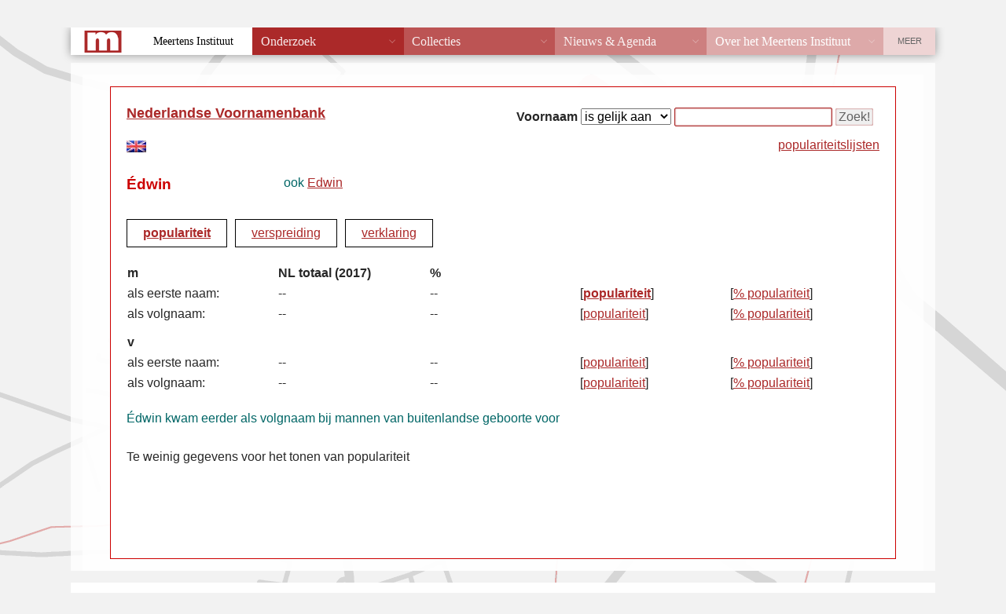

--- FILE ---
content_type: text/html; charset=UTF-8
request_url: https://nvb.meertens.knaw.nl/populariteit/naam/%c3%89dwin
body_size: 8086
content:
<!DOCTYPE html PUBLIC "-//W3C//DTD XHTML 1.0 Strict//EN" "http://www.w3.org/TR/xhtml1/DTD/xhtml1-strict.dtd">
<html xmlns="http://www.w3.org/1999/xhtml" xml:lang="nl" lang="nl">
    <head>
        <meta http-equiv="x-ua-compatible" content="IE=Edge"/>
        <meta http-equiv="Content-Type" content="text/html;charset=utf-8" />
        <meta http-equiv="Content-Language" content="nl" />
        <meta name="author" content="Meertens Instituut" />
        <meta name="description" lang="nl" content="Populariteit voornaam Édwin" />
        <title>NVB - populariteit voornaam Édwin</title>
        <script type="text/javascript" src="/layout/functions.js"></script>      
        <script type="text/javascript" src="/layout/diffusion.js"></script>
        <script type="text/javascript" src="/layout/XMLHttpRequest.js"></script>

        <script type="text/javascript" src="/layout/Chart.js/Chart.min.js"></script>
           
           
            <link rel="stylesheet" type="text/css" href="/layout/style.css"/>
            <link rel="stylesheet" type="text/css" href="/layout/histogram.css"/>

                        <link href="/static/templates/mi_hetgelaat/css/reset_old_db_styles.css" type="text/css" rel="stylesheet">
                <link id="hetgelaat-css" href="/static/templates/mi_hetgelaat/css/style.css" type="text/css" rel="stylesheet">
                    <link href="/static/templates/mi_hetgelaat/css/styles_extra_jpk.css" type="text/css" rel="stylesheet">
        <link rel="stylesheet" type="text/css" href="/layout/Chart.js/Chart.min.css" />

    </head>
                        <body>

                            <div id="wrapper">
                                <div id="header" class="header">
                                    <a href="/">Meertens Instituut</a>
                                    &rarr;
                                    <a href="/databanken/">Databanken</a>
                                    &rarr;
                                    <a href="/">Voornamen</a>
                                </div>    

                                
                                <div id="contentwrapper">
  <div id="content">
        <div id="searchform">
    <form action="/" method="get" onsubmit="return submit_search('/',this);">		    
      <fieldset class="searchform">
        <b>Voornaam</b>
        <input type="hidden" name="action" value="naam" />
        <select name="operator" size="1"> 
          <option label="is gelijk aan" value="is">is gelijk aan</option>
          <option label="begint met" value="begintmet">begint met</option>
          <option label="eindigt op" value="eindigtop">eindigt op</option>
          <option label="bevat" value="bevat">bevat</option>
          <option label="geavanceerd" value="regexp">geavanceerd</option>
        </select>
        <input type="text" size="20" name="key" value="" />
        <input type="submit" value="Zoek!" /> 
      </fieldset>  
    </form>
    <span id="topnamenlink" style="float: right;"><a href="/topnamen">populariteitslijsten</a></span>
</div>

      <div class="title"><a href="/">Nederlandse Voornamenbank</a></div> 

        
    <a href="/lcen"><img id="lang-en" src="/layout/vlag-uk.jpg" alt="english" /></a><br />
  

              
  
          <div class="namedetails">
  <div class="name">Édwin</div>
    <div class="variants">
  ook
                  <a href="/populariteit/naam/Edwin">Edwin</a>
        </div>
  </div>                      
         <div class="namemenu">
      <div class="item_selected"><a href="/populariteit/naam/%C3%89dwin">populariteit</a></div>

            <div class="item"><a href="/verspreiding/naam/%C3%89dwin">verspreiding</a></div>

            <div class="item"><a href="/verklaring/naam/%C3%89dwin">verklaring</a></div>
    <!--
    <div class="item_disabled">varianten</div>
    //-->
</div>
    
                              

<div class="nameinfo">
  <a name="data"></a>
  <!--
  <div class="title">Populariteit</div>
  //-->
  <table class="nameinfo">
    <tr>
      <td class="header">m</td>
      <td class="smallcolumn"></td>
      <td class="header">NL totaal (2017)</td>
      <td class="smallcolumn"></td>
      <td class="header">%</td>
      <td class="header"></td>
      <td class="header"></td>
    </tr>
    <tr>
      <td>als eerste naam:</td>
              <td class="smallcolumn"></td>
        <td>--</td>
        <td class="smallcolumn"></td>
        <td>--</td>
            <td>[<a class="selected" href="/populariteit/absoluut/man/eerstenaam/%C3%89dwin#data">populariteit</a>]</td>
      <td>[<a href="/populariteit/relatief/man/eerstenaam/%C3%89dwin#data">% populariteit</a>]</td>
    </tr>
    <tr>
      <td>als volgnaam:</td>
              <td class="smallcolumn"></td>
        <td>--</td>
        <td class="smallcolumn"></td>
        <td>--</td>
            <td>[<a href="/populariteit/absoluut/man/volgnaam/%C3%89dwin#data">populariteit</a>]</td>
      <td>[<a href="/populariteit/relatief/man/volgnaam/%C3%89dwin#data">% populariteit</a>]</td>
    </tr>
    <tr>
      <td class="spacer" colspan="7"></td>
    </tr>
    <tr>
      <td class="header">v</td>
      <td class="smallcolumn"></td>
      <td class="header"></td>
      <td class="smallcolumn"></td>
      <td class="header"></td>
      <td class="header"></td>
      <td class="header"></td>
    </tr>
    <tr>
      <td>als eerste naam:</td>
              <td class="smallcolumn"></td>
        <td>--</td>
        <td class="smallcolumn"></td>
        <td>--</td>
            <td>[<a href="/populariteit/absoluut/vrouw/eerstenaam/%C3%89dwin#data">populariteit</a>]</td>
      <td>[<a href="/populariteit/relatief/vrouw/eerstenaam/%C3%89dwin#data">% populariteit</a>]</td>
    </tr>
    <tr>
      <td>als volgnaam:</td>
              <td class="smallcolumn"></td>
        <td>--</td>
        <td class="smallcolumn"></td>
        <td>--</td>
            <td>[<a href="/populariteit/absoluut/vrouw/volgnaam/%C3%89dwin#data">populariteit</a>]</td>
      <td>[<a href="/populariteit/relatief/vrouw/volgnaam/%C3%89dwin#data">% populariteit</a>]</td>
    </tr>
  </table>
</div>

    

    
        <div class="origin">

            
                                    Édwin kwam eerder als volgnaam bij mannen van buitenlandse geboorte voor
                
            
        </div>

    




     
     
    
<script type="text/javascript">
    function download(){
        let download = document.getElementById("download");
        let image = document.getElementById("myLineChart").toDataURL("image/png")
            .replace("image/png", "image/octet-stream");
        download.setAttribute("href", image);

        }
    //https://stackoverflow.com/questions/11112321/how-to-save-canvas-as-png-image

</script>        

            <div class="popularity">
        Te weinig gegevens voor het tonen van  populariteit  
    </div>
                


<div id="popularitytext">



    
                                        
    


</div>



          
        
    
  
    
                
  </div>  
</div>
      <div id="footer" class="footer">
        <div id="footertext">
          <strong>MEERTENS INSTITUUT</strong>
          Postbus 94264, 1090 GG Amsterdam.
          Telefoon +31 (0)20 4628500. 
          Fax +31 (0)20 4628555.
          <span class="email">
            <script type="text/javascript">
            <!--
            var part1 = "nvb";
            var part2 = "meertens.knaw.nl?subject=Nederlandse Voornamenbank";
            var part3 = "nvb"+"@"+"meertens.knaw.nl";
            document.write('<a href="mai' + 'lto:' + part1 + '@' + part2 + '">');
            document.write(part3 + '</a>');
            // -->
            </script>
          </span>
        </div>
        <div id="footercopyright">
          &copy; 2000-2026 
          <a href="http://www.meertens.knaw.nl/">KNAW / Meertens Instituut</a>
        </div>
          
        <div id="disclaimer">
          <a href="https://meertens.knaw.nl/disclaimer">disclaimer</a>
        </div>        
      </div>
    </div>
        <script src="/static/templates/mi_hetgelaat/js/meertens.databanken.js"></script>

  </body>
</html>

--- FILE ---
content_type: text/css
request_url: https://nvb.meertens.knaw.nl/static/templates/mi_hetgelaat/css/style.css
body_size: 73275
content:
/*compass imports*/
/* ==============================================
 * Import all used style parts
 * =================================================*/
/* normalize.css v2.1.0 | MIT License | git.io/normalize */
/* ==========================================================================
   HTML5 display definitions
   ========================================================================== */
/**
 * Correct `block` display not defined in IE 8/9.
 */
article,
aside,
details,
figcaption,
figure,
footer,
header,
hgroup,
main,
nav,
section,
summary {
  display: block; }

/**
 * Correct `inline-block` display not defined in IE 8/9.
 */
audio,
canvas,
video {
  display: inline-block; }

/**
 * Prevent modern browsers from displaying `audio` without controls.
 * Remove excess height in iOS 5 devices.
 */
audio:not([controls]) {
  display: none;
  height: 0; }

/**
 * Address styling not present in IE 8/9.
 */
[hidden] {
  display: none; }

/* ==========================================================================
   Base
   ========================================================================== */
/**
 * 1. Set default font family to sans-serif.
 * 2. Prevent iOS text size adjust after orientation change, without disabling
 *    user zoom.
 */
html {
  font-family: sans-serif;
  /* 1 */
  -webkit-text-size-adjust: 100%;
  /* 2 */
  -ms-text-size-adjust: 100%;
  /* 2 */ }

/**
 * Remove default margin.
 */
body {
  margin: 0; }

/* ==========================================================================
   Links
   ========================================================================== */
/**
 * Address `outline` inconsistency between Chrome and other browsers.
 */
a:focus {
  outline: thin dotted; }

/**
 * Improve readability when focused and also mouse hovered in all browsers.
 */
a:active,
a:hover {
  outline: 0; }

/* ==========================================================================
   Typography
   ========================================================================== */
/**
 * Address variable `h1` font-size and margin within `section` and `article`
 * contexts in Firefox 4+, Safari 5, and Chrome.
 */
h1 {
  font-size: 2em;
  margin: 0.67em 0; }

/**
 * Address styling not present in IE 8/9, Safari 5, and Chrome.
 */
abbr[title] {
  border-bottom: 1px dotted; }

/**
 * Address style set to `bolder` in Firefox 4+, Safari 5, and Chrome.
 */
b,
strong {
  font-weight: bold; }

/**
 * Address styling not present in Safari 5 and Chrome.
 */
dfn {
  font-style: italic; }

/**
 * Address differences between Firefox and other browsers.
 */
hr {
  -moz-box-sizing: content-box;
  box-sizing: content-box;
  height: 0; }

/**
 * Address styling not present in IE 8/9.
 */
mark {
  background: #ff0;
  color: #000; }

/**
 * Correct font family set oddly in Safari 5 and Chrome.
 */
code,
kbd,
pre,
samp {
  font-family: monospace, serif;
  font-size: 1em; }

/**
 * Improve readability of pre-formatted text in all browsers.
 */
pre {
  white-space: pre-wrap; }

/**
 * Set consistent quote types.
 */
q {
  quotes: "\201C" "\201D" "\2018" "\2019"; }

/**
 * Address inconsistent and variable font size in all browsers.
 */
small {
  font-size: 80%; }

/**
 * Prevent `sub` and `sup` affecting `line-height` in all browsers.
 */
sub,
sup {
  font-size: 75%;
  line-height: 0;
  position: relative;
  vertical-align: baseline; }

sup {
  top: -0.5em; }

sub {
  bottom: -0.25em; }

/* ==========================================================================
   Embedded content
   ========================================================================== */
/**
 * Remove border when inside `a` element in IE 8/9.
 */
img {
  border: 0; }

/**
 * Correct overflow displayed oddly in IE 9.
 */
svg:not(:root) {
  overflow: hidden; }

/* ==========================================================================
   Figures
   ========================================================================== */
/**
 * Address margin not present in IE 8/9 and Safari 5.
 */
figure {
  margin: 0; }

/* ==========================================================================
   Forms
   ========================================================================== */
/**
 * Define consistent border, margin, and padding.
 */
fieldset {
  border: 1px solid #c0c0c0;
  margin: 0 2px;
  padding: 0.35em 0.625em 0.75em; }

/**
 * 1. Correct `color` not being inherited in IE 8/9.
 * 2. Remove padding so people aren't caught out if they zero out fieldsets.
 */
legend {
  border: 0;
  /* 1 */
  padding: 0;
  /* 2 */ }

/**
 * 1. Correct font family not being inherited in all browsers.
 * 2. Correct font size not being inherited in all browsers.
 * 3. Address margins set differently in Firefox 4+, Safari 5, and Chrome.
 */
button,
input,
select,
textarea {
  font-family: inherit;
  /* 1 */
  font-size: 100%;
  /* 2 */
  margin: 0;
  /* 3 */ }

/**
 * Address Firefox 4+ setting `line-height` on `input` using `!important` in
 * the UA stylesheet.
 */
button,
input {
  line-height: normal; }

/**
 * Address inconsistent `text-transform` inheritance for `button` and `select`.
 * All other form control elements do not inherit `text-transform` values.
 * Correct `button` style inheritance in Chrome, Safari 5+, and IE 8+.
 * Correct `select` style inheritance in Firefox 4+ and Opera.
 */
button,
select {
  text-transform: none; }

/**
 * 1. Avoid the WebKit bug in Android 4.0.* where (2) destroys native `audio`
 *    and `video` controls.
 * 2. Correct inability to style clickable `input` types in iOS.
 * 3. Improve usability and consistency of cursor style between image-type
 *    `input` and others.
 */
button,
html input[type="button"],
input[type="reset"],
input[type="submit"] {
  -webkit-appearance: button;
  /* 2 */
  cursor: pointer;
  /* 3 */ }

/**
 * Re-set default cursor for disabled elements.
 */
button[disabled],
html input[disabled] {
  cursor: default; }

/**
 * 1. Address box sizing set to `content-box` in IE 8/9.
 * 2. Remove excess padding in IE 8/9.
 */
input[type="checkbox"],
input[type="radio"] {
  box-sizing: border-box;
  /* 1 */
  padding: 0;
  /* 2 */ }

/**
 * 1. Address `appearance` set to `searchfield` in Safari 5 and Chrome.
 * 2. Address `box-sizing` set to `border-box` in Safari 5 and Chrome
 *    (include `-moz` to future-proof).
 */
input[type="search"] {
  -webkit-appearance: textfield;
  /* 1 */
  -moz-box-sizing: content-box;
  -webkit-box-sizing: content-box;
  /* 2 */
  box-sizing: content-box; }

/**
 * Remove inner padding and search cancel button in Safari 5 and Chrome
 * on OS X.
 */
input[type="search"]::-webkit-search-cancel-button,
input[type="search"]::-webkit-search-decoration {
  -webkit-appearance: none; }

/**
 * Remove inner padding and border in Firefox 4+.
 */
button::-moz-focus-inner,
input::-moz-focus-inner {
  border: 0;
  padding: 0; }

/**
 * 1. Remove default vertical scrollbar in IE 8/9.
 * 2. Improve readability and alignment in all browsers.
 */
textarea {
  overflow: auto;
  /* 1 */
  vertical-align: top;
  /* 2 */ }

/* ==========================================================================
   Tables
   ========================================================================== */
/**
 * Remove most spacing between table cells.
 */
table {
  border-collapse: collapse;
  border-spacing: 0; }

.items-list > li:before, .items-list > li:after {
  content: " ";
  display: table; }
.items-list > li:after {
  clear: both; }
.items-list > li {
  *zoom: 1; }

/* text-colors */
/* greys */
@font-face {
  font-family: 'meertens-icons';
  src: url("fonts/meertens-icons.eot");
  src: url("fonts/meertens-icons.eot?#iefix") format("embedded-opentype"), url("fonts/meertens-icons.woff") format("woff"), url("fonts/meertens-icons.ttf") format("truetype"), url("fonts/meertens-icons.svg#meertens-icons") format("svg");
  font-weight: normal;
  font-style: normal; }

/* Use the following CSS code if you want to use data attributes for inserting your icons */
[data-icon]:before {
  font-family: 'meertens-icons';
  content: attr(data-icon);
  speak: none;
  font-weight: normal;
  font-variant: normal;
  text-transform: none;
  line-height: 1;
  -webkit-font-smoothing: antialiased; }

/* Use the following CSS code if you want to have a class per icon */
/*
Instead of a list of all class selectors,
you can use the generic selector below, but it's slower:
[class*="icon-"] {
*/
.iconfontclass, .icon:after, .morelink:after, .block footer a:after, .small-morelink:before, .pagination ul li.pagination-start a:after, .pagination ul li.pagination-end a:after, ul.pagenav li:before, ul.pagenav li:after, #footer .omhoog:after, #main-nav > ul > li > a:after, #main-nav:before, #meta-nav:after, #footer #footer-nav:before, .padnav li a:after, nav.subnav ul li a:before, nav.subnav ul li.current > a:after, nav.subnav ul li.active > a:after {
  font-family: 'meertens-icons';
  speak: none;
  font-style: normal;
  font-weight: normal;
  font-variant: normal;
  text-transform: none;
  line-height: 1;
  -webkit-font-smoothing: antialiased; }

.onlyicon, .facts dl dt.icon, .facts dl dt.morelink {
  text-indent: -9000px;
  position: relative;
  width: 22px;
  display: block; }
  .onlyicon:after, .facts dl dt.icon:after, .facts dl dt.morelink:after {
    display: block;
    width: 100%;
    height: 100%;
    position: absolute;
    text-align: center;
    text-indent: 0;
    right: 0px;
    top: 0px;
    line-height: 1.2; }

.iconfront {
  position: relative;
  text-decoration: none;
  display: inline-block;
  padding-left: 18px; }
  .iconfront:after {
    position: absolute;
    left: 0px;
    line-height: 170%; }

.coloricon.icon-newspaper {
  background-color: #ab2929; }
.coloricon.icon-facebook {
  background-color: #3350ae; }
.coloricon.icon-twitter {
  background-color: #00c4fc; }
.coloricon.icon-feed {
  background-color: #f7c34f; }
.coloricon:after {
  color: #FFF; }

.icon-close:after {
  content: "\2613"; }

.icon-up:after {
  content: "\2191"; }

.icon-st:after {
  content: "\2192"; }

.icon-gt:after {
  content: "\2190"; }

.icon-down:after {
  content: "\2193"; }

.icon-envelope:after {
  content: "\270d"; }

.icon-phone:after {
  content: "\e000"; }

.icon-linkedin:after {
  content: "\e001"; }

.icon-twitter:after {
  content: "\e002"; }

.icon-facebook:after {
  content: "\e003"; }

.icon-earth:after {
  content: "\e004"; }

.icon-address-book:after {
  content: "\e005"; }

.icon-search:after {
  content: "\e006"; }

.icon-new-tab:after {
  content: "\e007"; }

.icon-feed:after {
  content: "\e008"; }

.icon-file-pdf:after {
  content: "\e009"; }

.icon-file-word:after {
  content: "\e00a"; }

.icon-file-excel:after {
  content: "\e00b"; }

.icon-file-powerpoint:after {
  content: "\e00c"; }

.icon-in:after {
  content: "\e00d"; }

.icon-vcard:after {
  content: "\e005"; }

.icon-info:after {
  content: "\e00f"; }

.icon-newspaper:after {
  content: "\2709"; }

.icon-reorder:before {
  content: "\2630"; }

/* Grid HTML Classes */
.row {
  width: 100%;
  margin-left: auto;
  margin-right: auto;
  margin-top: 0;
  margin-bottom: 0;
  max-width: 100%; }
  .row:before, .row:after {
    content: " ";
    display: table; }
  .row:after {
    clear: both; }
  .row {
    *zoom: 1; }
  .row .column,
  .row .columns {
    position: relative;
    padding-left: 0.9375em;
    padding-right: 0.9375em;
    width: 100%; }
  .row.collapse .column,
  .row.collapse .columns {
    position: relative;
    padding-left: 0;
    padding-right: 0; }
  .row .row {
    width: auto;
    margin-left: -0.9375em;
    margin-right: -0.9375em;
    margin-top: 0;
    margin-bottom: 0;
    max-width: none; }
    .row .row:before, .row .row:after {
      content: " ";
      display: table; }
    .row .row:after {
      clear: both; }
    .row .row {
      *zoom: 1; }
    .row .row.collapse {
      width: auto;
      margin: 0;
      max-width: none; }
      .row .row.collapse:before, .row .row.collapse:after {
        content: " ";
        display: table; }
      .row .row.collapse:after {
        clear: both; }
      .row .row.collapse {
        *zoom: 1; }

@media only screen {
  .row .column,
  .row .columns {
    position: relative;
    padding-left: 0.9375em;
    padding-right: 0.9375em;
    float: left; }

  .row .small-1 {
    position: relative;
    width: 8.33333%; }

  .row .small-2 {
    position: relative;
    width: 16.66667%; }

  .row .small-3 {
    position: relative;
    width: 25%; }

  .row .small-4 {
    position: relative;
    width: 33.33333%; }

  .row .small-5 {
    position: relative;
    width: 41.66667%; }

  .row .small-6 {
    position: relative;
    width: 50%; }

  .row .small-7 {
    position: relative;
    width: 58.33333%; }

  .row .small-8 {
    position: relative;
    width: 66.66667%; }

  .row .small-9 {
    position: relative;
    width: 75%; }

  .row .small-10 {
    position: relative;
    width: 83.33333%; }

  .row .small-11 {
    position: relative;
    width: 91.66667%; }

  .row .small-12 {
    position: relative;
    width: 100%; }

  .row .small-offset-1 {
    position: relative;
    margin-left: 8.33333%; }

  .row .small-offset-2 {
    position: relative;
    margin-left: 16.66667%; }

  .row .small-offset-3 {
    position: relative;
    margin-left: 25%; }

  .row .small-offset-4 {
    position: relative;
    margin-left: 33.33333%; }

  .row .small-offset-5 {
    position: relative;
    margin-left: 41.66667%; }

  .row .small-offset-6 {
    position: relative;
    margin-left: 50%; }

  .row .small-offset-7 {
    position: relative;
    margin-left: 58.33333%; }

  .row .small-offset-8 {
    position: relative;
    margin-left: 66.66667%; }

  .row .small-offset-9 {
    position: relative;
    margin-left: 75%; }

  .row .small-offset-10 {
    position: relative;
    margin-left: 83.33333%; }

  [class*="column"] + [class*="column"]:last-child {
    float: right; }

  [class*="column"] + [class*="column"].end {
    float: left; }

  .column.small-centered,
  .columns.small-centered {
    position: relative;
    margin-left: auto;
    margin-right: auto;
    float: auto !important;
    float: none; }

  .columns.small-hide, .column.small-hide {
    display: none; } }
/* Styles for screens that are atleast 768px; */
@media only screen and (min-width: 47.5em) {
  .row .large-1 {
    position: relative;
    width: 8.33333%; }

  .row .large-2 {
    position: relative;
    width: 16.66667%; }

  .row .large-3 {
    position: relative;
    width: 25%; }

  .row .large-4 {
    position: relative;
    width: 33.33333%; }

  .row .large-5 {
    position: relative;
    width: 41.66667%; }

  .row .large-6 {
    position: relative;
    width: 50%; }

  .row .large-7 {
    position: relative;
    width: 58.33333%; }

  .row .large-8 {
    position: relative;
    width: 66.66667%; }

  .row .large-9 {
    position: relative;
    width: 75%; }

  .row .large-10 {
    position: relative;
    width: 83.33333%; }

  .row .large-11 {
    position: relative;
    width: 91.66667%; }

  .row .large-12 {
    position: relative;
    width: 100%; }

  .row .large-offset-1 {
    position: relative;
    margin-left: 8.33333%; }

  .row .large-offset-2 {
    position: relative;
    margin-left: 16.66667%; }

  .row .large-offset-3 {
    position: relative;
    margin-left: 25%; }

  .row .large-offset-4 {
    position: relative;
    margin-left: 33.33333%; }

  .row .large-offset-5 {
    position: relative;
    margin-left: 41.66667%; }

  .row .large-offset-6 {
    position: relative;
    margin-left: 50%; }

  .row .large-offset-7 {
    position: relative;
    margin-left: 58.33333%; }

  .row .large-offset-8 {
    position: relative;
    margin-left: 66.66667%; }

  .row .large-offset-9 {
    position: relative;
    margin-left: 75%; }

  .row .large-offset-10 {
    position: relative;
    margin-left: 83.33333%; }

  .push-2 {
    position: relative;
    left: 16.66667%;
    right: auto; }

  .pull-2 {
    position: relative;
    right: 16.66667%;
    left: auto; }

  .push-3 {
    position: relative;
    left: 25%;
    right: auto; }

  .pull-3 {
    position: relative;
    right: 25%;
    left: auto; }

  .push-4 {
    position: relative;
    left: 33.33333%;
    right: auto; }

  .pull-4 {
    position: relative;
    right: 33.33333%;
    left: auto; }

  .push-5 {
    position: relative;
    left: 41.66667%;
    right: auto; }

  .pull-5 {
    position: relative;
    right: 41.66667%;
    left: auto; }

  .push-6 {
    position: relative;
    left: 50%;
    right: auto; }

  .pull-6 {
    position: relative;
    right: 50%;
    left: auto; }

  .push-7 {
    position: relative;
    left: 58.33333%;
    right: auto; }

  .pull-7 {
    position: relative;
    right: 58.33333%;
    left: auto; }

  .push-8 {
    position: relative;
    left: 66.66667%;
    right: auto; }

  .pull-8 {
    position: relative;
    right: 66.66667%;
    left: auto; }

  .push-9 {
    position: relative;
    left: 75%;
    right: auto; }

  .pull-9 {
    position: relative;
    right: 75%;
    left: auto; }

  .push-10 {
    position: relative;
    left: 83.33333%;
    right: auto; }

  .pull-10 {
    position: relative;
    right: 83.33333%;
    left: auto; }

  .small-push-2 {
    left: inherit; }

  .small-pull-2 {
    right: inherit; }

  .small-push-3 {
    left: inherit; }

  .small-pull-3 {
    right: inherit; }

  .small-push-4 {
    left: inherit; }

  .small-pull-4 {
    right: inherit; }

  .small-push-5 {
    left: inherit; }

  .small-pull-5 {
    right: inherit; }

  .small-push-6 {
    left: inherit; }

  .small-pull-6 {
    right: inherit; }

  .small-push-7 {
    left: inherit; }

  .small-pull-7 {
    right: inherit; }

  .small-push-8 {
    left: inherit; }

  .small-pull-8 {
    right: inherit; }

  .small-push-9 {
    left: inherit; }

  .small-pull-9 {
    right: inherit; }

  .small-push-10 {
    left: inherit; }

  .small-pull-10 {
    right: inherit; }

  .column.large-centered,
  .columns.large-centered {
    position: relative;
    margin-left: auto;
    margin-right: auto;
    float: auto !important;
    float: none;
    float: none !important; }

  .columns.small-hide, .column.small-hide {
    display: block; } }
@media only screen {
  .max-7 {
    max-width: auto; } }
@media only screen and (min-width: 47.5em) {
  .max-7 {
    max-width: 700px; } }
*, *:before, *:after {
  -webkit-box-sizing: border-box;
  -moz-box-sizing: border-box;
  box-sizing: border-box; }

html {
  font-size: 62.5%; }

body {
  font-weight: 300;
  font-family: "HelveticaNeue-Light", "Helvetica Neue Light", "Helvetica Neue", sans-serif;
  font-size: 16px;
  line-height: 1.5;
  background-color: #f2f2f2;
  color: #272727;
  word-wrap: break-word;
  -webkit-hyphens: auto;
  -moz-hyphens: auto;
  -ms-hyphens: auto;
  -o-hyphens: auto;
  hyphens: auto; }

body,
html {
  height: 100%;
  margin: 0; }

.intro {
  font-weight: bold;
  color: #4e4e4e;
  line-height: 1.8; }

@media only screen and (min-width: 480px) {
  .intro {
    font-weight: 500; } }
.intro-lijst {
  font-family: Georgia, Times, "Times New Roman", serif;
  font-size: 18px;
  font-size: 1.8rem;
  font-style: italic;
  color: #272727; }

.inset-fig {
  background-color: #dda9a9 !important;
  width: 100%;
  position: relative;
  margin: 0.2em 0.875em 0.875em 0; }
  .inset-fig .push-fig {
    position: relative;
    width: 100%;
    height: auto;
    background-color: #eed4d4;
    overflow: hidden;
    padding: 0.875em; }
    .inset-fig .push-fig img {
      max-width: 100%;
      min-width: 100%; }

@media only screen and (min-width: 700px) {
  .inset-fig {
    background-color: #dda9a9 !important;
    width: 50%;
    float: left;
    position: relative;
    margin: 0.2em 0.875em 0.875em 0; }
    .inset-fig .push-fig {
      position: relative;
      width: 100%;
      height: auto;
      background-color: #eed4d4;
      overflow: hidden;
      padding: 0.875em; }
      .inset-fig .push-fig img {
        max-width: 100%;
        min-width: 100%; }
    .inset-fig.inset-right {
      float: right;
      margin: 0.2em 0 0.875em 0.875em; } }
@media only screen and (min-width: 700px) {
  .large-9 .inset-fig.inset-right .push-fig {
    width: 160%;
    margin-right: -60%; }

  .large-8 .inset-fig .push-fig {
    width: 160%;
    margin-left: -60%; }

  .large-7 .inset-fig .push-fig {
    width: 165%;
    margin-left: -65%; }

  .large-7.large-centered .inset-fig .push-fig {
    width: 180%;
    margin-left: -80%; }

  .large-6 .inset-fig .push-fig {
    width: 212%;
    margin-left: -112%; } }
p {
  margin: 0 0 1em 0; }

blockquote {
  font-style: italic;
  font-family: Georgia, Times, "Times New Roman", serif;
  color: #4e4e4e;
  line-height: 1.6;
  quotes: "\201C" "\201D" "\2018" "\2019"; }
  blockquote:before, blockquote:after {
    font-size: 110%;
    color: #686868; }
  blockquote:before {
    content: open-quote; }
  blockquote:after {
    content: close-quote; }

hr {
  height: 1px;
  border: none;
  background-color: #d6d6d6; }

/* headers */
h1, h2, h3, h4, h5, h6,
.h1, .h2, .h3, dl.apa dt, .items-list.list-large li.publicatie h1, .h4, .h5, .items-list > li > h3, .items-list > li > h2, .items-list.list-large li.publicatie h2, .h6 {
  font-family: Georgia, Times, "Times New Roman", serif;
  text-rendering: optimizeLegibility;
  line-height: 1.3;
  margin-top: 0;
  font-weight: normal;
  margin-bottom: 0.3em; }

.h-over {
  font-size: 12px;
  font-size: 1.2rem;
  font-family: "HelveticaNeue-Light", "Helvetica Neue Light", "Helvetica Neue", sans-serif;
  color: #666666;
  margin-bottom: 0.2em; }

.h-date {
  color: #8a8a8a;
  text-transform: uppercase; }

.ondertitel {
  font-style: italic;
  color: #616161; }

.page-divider {
  font-style: italic;
  color: #ab2929;
  padding: 0 0 10px;
  margin: 2em 0 1em 0;
  border-bottom: solid 1px #c7c7c7; }

.mega, header.mega h1 {
  font-size: 40px;
  font-size: 4rem; }

h1, .h1 {
  font-size: 26px;
  font-size: 2.6rem;
  color: #555555; }

h2, .h2 {
  font-size: 22px;
  font-size: 2.2rem;
  color: #414141; }

h3, .h3, dl.apa dt, .items-list.list-large li.publicatie h1 {
  font-size: 20px;
  font-size: 2rem; }

h4, .h4 {
  font-size: 18px;
  font-size: 1.8rem; }

h5, .h5, .items-list > li > h3, .items-list > li > h2, .items-list.list-large li.publicatie h2 {
  font-size: 17px;
  font-size: 1.7rem; }

.title-head {
  font-size: 11px;
  font-size: 1.1rem;
  text-transform: uppercase;
  font-weight: 300;
  font-family: "HelveticaNeue-Light", "Helvetica Neue Light", "Helvetica Neue", sans-serif; }

.halfline, .items-list.list-large li header {
  position: relative;
  margin: 0 0 10px 0;
  padding: 0 0 10px 0; }
  .halfline:after, .items-list.list-large li header:after {
    content: "";
    display: inline-block;
    position: absolute;
    width: 45%;
    height: 1px;
    bottom: 0;
    background-color: #d6d6d6; }

p img {
  max-width: 100%;
  height: auto; }

/* colors */
.red {
  background-color: #ab2929; }

.red-1 {
  background-color: #bc5454; }

.red-2 {
  background-color: #cd7f7f; }

.red-3 {
  background-color: #dda9a9; }

.red-4 {
  background-color: #eed4d4; }

figure img {
  max-width: 100%; }

.right {
  float: right; }

/* links / buttons */
a {
  color: #ab2929; }
  a:visited {
    color: #cd7f7f; }
  a:hover {
    color: #cd7f7f;
    text-decoration: none; }
  a:active {
    color: #04eefd;
    text-decoration: none; }

.facts a {
  text-decoration: none; }
  .facts a:hover {
    text-decoration: underline; }

.morelink, .block footer a {
  color: #ab2929;
  text-decoration: none;
  text-transform: uppercase;
  white-space: nowrap;
  font-size: 10px;
  font-size: 1rem; }
  .morelink:after, .block footer a:after {
    content: "\2190";
    font-size: 80%;
    padding: 0 0 0 2px;
    display: inline-block; }
  .morelink:hover, .block footer a:hover {
    text-decoration: underline; }
  .morelink:visited, .block footer a:visited {
    color: #ab2929; }
  .morelink.btn, .block footer a.btn {
    background-color: #ab2929;
    color: #FFF;
    display: inline-block;
    padding: 2px 4px 2px 6px;
    -webkit-border-radius: 2px;
    -moz-border-radius: 2px;
    -ms-border-radius: 2px;
    -o-border-radius: 2px;
    border-radius: 2px; }

.small-morelink {
  color: #ab2929;
  font-size: 13px;
  font-size: 1.3rem;
  display: inline-block;
  text-decoration: none; }
  .small-morelink:before {
    content: "\2190";
    font-size: 60%;
    padding: 0 2px 0 0;
    line-height: 120%;
    display: inline-block; }
  .small-morelink:visited {
    color: #ab2929; }

.facts {
  overflow: hidden;
  font-size: 14px;
  font-size: 1.4rem; }
  .facts header h1, .facts header h2, .facts header h3 {
    font-family: "HelveticaNeue-Light", "Helvetica Neue Light", "Helvetica Neue", sans-serif;
    font-size: inherit;
    font-weight: bold; }
  .facts header .ondertitel {
    font-weight: normal; }
  .facts dl {
    overflow: hidden; }
    .facts dl p {
      display: inline; }
    .facts dl dt, .facts dl dd {
      margin: 0 0 0.4em 0;
      padding: 0;
      display: inline-block;
      float: left; }
    .facts dl dt {
      clear: left;
      padding-right: 0.4em;
      color: #6e6e6e; }
      .facts dl dt.hidden {
        text-indent: -9000px;
        overflow: hidden;
        padding: 0; }
      .facts dl dt.icon, .facts dl dt.morelink {
        margin: 3px 6px 0 0; }
        .facts dl dt.icon + dd, .facts dl dt.morelink + dd {
          height: 16px;
          width: 90%;
          margin-left: -16px;
          padding-left: 16px;
          overflow: hidden;
          white-space: nowrap;
          text-overflow: ellipsis; }

@media only screen and (min-width: 760px) {
  .inset-fig .facts {
    padding: 10px 0 10px 12%; } }
.button {
  display: inline-block;
  background-image: -webkit-gradient(linear, 50% 0%, 50% 100%, color-stop(0%, #ab2929), color-stop(100%, #cd7f7f));
  background-image: -webkit-linear-gradient(#ab2929, #cd7f7f);
  background-image: -moz-linear-gradient(#ab2929, #cd7f7f);
  background-image: -o-linear-gradient(#ab2929, #cd7f7f);
  background-image: linear-gradient(#ab2929, #cd7f7f);
  border: 1px solid #c02e2e;
  border-bottom: 1px solid #ab2929;
  border-radius: 3px;
  -webkit-box-shadow: #d96161 2px 2px 10px inset;
  -moz-box-shadow: #d96161 2px 2px 10px inset;
  box-shadow: #d96161 2px 2px 10px inset;
  color: #fff;
  font: bold 11px/1 "Lucida Grande", "Lucida Sans Unicode", "Lucida Sans", Geneva, Verdana, sans-serif;
  padding: 4px 9px 5px 14px;
  text-align: center;
  text-shadow: 0 -1px 0 #ab2929;
  text-decoration: none; }
  .button:after {
    margin-left: 5px; }
  .button:visited {
    color: #FFF; }
  .button:hover {
    background-image: -webkit-gradient(linear, 50% 0%, 50% 100%, color-stop(0%, #cd7f7f), color-stop(100%, #cd7f7f));
    background-image: -webkit-linear-gradient(#cd7f7f, #cd7f7f);
    background-image: -moz-linear-gradient(#cd7f7f, #cd7f7f);
    background-image: -o-linear-gradient(#cd7f7f, #cd7f7f);
    background-image: linear-gradient(#cd7f7f, #cd7f7f);
    color: #FFF;
    -webkit-box-shadow: #e38a8a 2px 2px 10px inset;
    -moz-box-shadow: #e38a8a 2px 2px 10px inset;
    box-shadow: #e38a8a 2px 2px 10px inset;
    cursor: pointer; }
  .button:active {
    border: 1px solid #cd7f7f;
    border-bottom: 1px solid #bf5a5a;
    -webkit-box-shadow: #e38a8a 2px 2px 10px inset;
    -moz-box-shadow: #e38a8a 2px 2px 10px inset;
    box-shadow: #e38a8a 2px 2px 10px inset; }

dl.apa {
  margin: 0;
  padding: 0; }
  dl.apa dd {
    list-style-type: none;
    margin-left: 2em;
    text-indent: -2em;
    margin-top: 1em;
    margin-bottom: 1em; }
    dl.apa dd .year:before {
      content: "("; }
    dl.apa dd .year:after {
      content: ")."; }
    dl.apa dd .title {
      font-style: italic; }

.pagination ul {
  margin: -20px 0 0 0;
  float: left;
  background-color: #FFF;
  padding: 0; }
  .pagination ul li {
    list-style-type: none;
    float: left;
    display: inline-block;
    position: relative;
    margin: 0 5px 0 0;
    text-transform: uppercase;
    font-size: 13px;
    font-size: 1.3rem; }
    .pagination ul li a, .pagination ul li span {
      display: block;
      line-height: 24px;
      min-width: 24px;
      text-align: center;
      -webkit-border-radius: 2px;
      -moz-border-radius: 2px;
      -ms-border-radius: 2px;
      -o-border-radius: 2px;
      border-radius: 2px;
      text-decoration: none;
      color: #272727; }
      .pagination ul li a:hover, .pagination ul li span:hover {
        background-color: #cd7f7f;
        color: #FFF; }
      .pagination ul li a:after, .pagination ul li span:after {
        content: "-";
        position: absolute;
        display: inline-block;
        right: -5px;
        top: 0;
        color: #272727; }
    .pagination ul li span {
      background-color: #ab2929;
      color: #FFF;
      margin: 0 0 0 -5px;
      padding: 0 5px; }
      .pagination ul li span:after {
        display: none; }
    .pagination ul li.pagination-prev, .pagination ul li.pagination-next {
      background-color: #FFF;
      padding-left: 5px;
      margin-left: -5px; }
      .pagination ul li.pagination-prev a:after, .pagination ul li.pagination-next a:after {
        display: none; }
    .pagination ul li.pagination-start a:hover, .pagination ul li.pagination-prev a:hover, .pagination ul li.pagination-next a:hover, .pagination ul li.pagination-end a:hover {
      background-color: #FFF;
      color: #ab2929; }
      .pagination ul li.pagination-start a:hover:after, .pagination ul li.pagination-prev a:hover:after, .pagination ul li.pagination-next a:hover:after, .pagination ul li.pagination-end a:hover:after {
        color: #ab2929; }
    .pagination ul li.pagination-start span, .pagination ul li.pagination-prev span, .pagination ul li.pagination-next span, .pagination ul li.pagination-end span {
      display: none; }
    .pagination ul li.pagination-start, .pagination ul li.pagination-end {
      width: 12px; }
      .pagination ul li.pagination-start a, .pagination ul li.pagination-end a {
        text-indent: 100%;
        overflow: hidden;
        white-space: nowrap; }
      .pagination ul li.pagination-start a:after, .pagination ul li.pagination-end a:after {
        text-indent: 0;
        width: 12px;
        text-align: left;
        line-height: 24px;
        font-size: 9px;
        right: auto;
        left: 0; }
    .pagination ul li.pagination-start a:after {
      content: "\2192"; }
    .pagination ul li.pagination-end a:after {
      content: "\2190"; }

ul.pagenav {
  margin: 10px 0;
  padding: 0; }
  ul.pagenav li {
    margin: 0;
    padding: 0;
    list-style-type: none;
    width: 50%;
    padding: 0;
    float: left; }
    ul.pagenav li a {
      text-decoration: none;
      display: inline-block;
      padding: 0 8px; }
    ul.pagenav li:before, ul.pagenav li:after {
      font-size: 11px;
      font-size: 1.1rem; }
    ul.pagenav li.pagenav-prev {
      text-align: right; }
      ul.pagenav li.pagenav-prev:before {
        content: "\2192"; }
    ul.pagenav li.pagenav-next {
      float: right; }
      ul.pagenav li.pagenav-next:after {
        content: "\2190"; }

.date-square {
  font-size: 22px;
  font-size: 2.2rem;
  font-family: Georgia, Times, "Times New Roman", serif;
  margin: 8px 0 12px 0;
  overflow: hidden; }
  .date-square .dagnaam,
  .date-square .dagnummer,
  .date-square .maandnaam {
    display: inline-block;
    float: left;
    padding: 0 6px 0 0; }

@media only screen and (min-width: 760px) {
  .date-square {
    overflow: visible;
    margin: 0;
    width: 100%;
    background-color: #eed4d4;
    font-family: Georgia, Times, "Times New Roman", serif;
    text-align: center;
    font-size: 12px;
    font-size: 1.2rem;
    padding: 0 0 100% 0;
    height: 0;
    position: relative; }
    .date-square .dagnaam,
    .date-square .dagnummer,
    .date-square .maandnaam {
      display: block;
      padding: 0;
      float: none; }
    .date-square .dagnaam, .date-square .maandnaam, .date-square .dagnummer {
      position: absolute;
      padding: 0;
      width: 100%; }
    .date-square .dagnaam {
      top: 4%; }
    .date-square .dagnummer {
      top: 50%;
      white-space: nowrap;
      margin-top: -16px;
      font-size: 26px;
      font-size: 2.6rem;
      line-height: 100%; }
    .date-square .maandnaam {
      bottom: 5%; } }
@media only screen and (min-width: 992px) {
  .date-square {
    font-size: 16px;
    font-size: 1.6rem; }
    .date-square .dagnummer {
      margin-top: -24px;
      font-size: 36px;
      font-size: 3.6rem; } }
#holdmap {
  left: 0;
  margin: 0;
  padding: 0;
  position: fixed;
  top: 0;
  width: 100%;
  z-index: 1;
  display: none; }
  #holdmap.shown {
    display: block; }

#map_canvas {
  height: 100%;
  margin: 0;
  padding: 0;
  width: 100%;
  background-position: center center;
  background-color: #f2f2f2; }

#header, #footer {
  z-index: 10;
  position: relative; }

#main {
  z-index: 8;
  position: relative; }

.main-header {
  border-bottom: solid 1px #c7c7c7;
  padding: 2px 0 3px 1px;
  margin: 0; }

.ctd {
  background-color: rgba(255, 255, 255, 0.3);
  margin: 0;
  padding: 0.9375em 0; }

.col {
  padding: 20px 6%;
  width: 88%;
  margin: 0 auto;
  max-width: 600px;
  background-color: #FFF;
  font-family: "HelveticaNeue-Light", "Helvetica Neue Light", "Helvetica Neue", sans-serif;
  font-weight: 300; }

.contact h2 {
  border-top: solid 1px #000;
  font-family: Georgia, Times, "Times New Roman", serif;
  margin-top: 0;
  font-weight: normal;
  font-size: 1em; }
.contact address {
  font-style: normal; }
.contact h3 {
  font-family: Georgia, Times, "Times New Roman", serif;
  color: #ab2929;
  font-style: italic;
  font-weight: normal;
  margin: 0 0 0.3em 0;
  font-size: 1.1em; }
.contact section {
  font-family: "HelveticaNeue-Light", "Helvetica Neue Light", "Helvetica Neue", sans-serif;
  font-weight: 300;
  font-size: 0.9em; }
.contact .phone-mail {
  text-align: center;
  padding-bottom: 1em;
  font-size: 1em; }
.contact .postadres {
  text-align: right; }

#footer {
  position: relative;
  z-index: 15;
  margin-top: 190px;
  background-color: #FFF;
  -webkit-box-shadow: rgba(0, 0, 0, 0.4) 0px 0px 12px;
  -moz-box-shadow: rgba(0, 0, 0, 0.4) 0px 0px 12px;
  box-shadow: rgba(0, 0, 0, 0.4) 0px 0px 12px; }
  #footer .logo-knaw {
    text-align: center;
    padding: 10px; }
    #footer .logo-knaw img {
      width: 100%;
      height: auto; }
  #footer .row-1,
  #footer .row-2,
  #footer .row-3,
  #footer .row-4 {
    min-height: 2em;
    padding-top: 10px;
    padding-bottom: 10px; }
  #footer .row-4 {
    background-color: #616161;
    color: #FFF;
    font-size: 14px;
    font-size: 1.4rem; }
    #footer .row-4 .disclaimer {
      display: inline-block;
      float: right;
      color: #e9e9e9; }
  #footer .row-3 {
    background-color: #ab2929; }
  #footer .row-2 {
    background-color: #dda9a9; }
  #footer .row-1 {
    background-color: #fae6e6;
    padding-top: 18px;
    padding-bottom: 18px; }
  #footer .followus {
    list-style-type: none;
    margin: 0 0 12px 0;
    padding: 0; }
    #footer .followus li {
      margin: 6px 0;
      padding: 0; }
      #footer .followus li a {
        color: #4e4e4e; }
        #footer .followus li a:after {
          color: #ab2929; }
  #footer .omhoog {
    display: block;
    position: absolute;
    width: 50px;
    height: 50px;
    right: 0;
    top: -0.9375em;
    background-color: white;
    margin: 0;
    font-size: 12px;
    font-size: 1.2rem;
    text-align: center;
    text-indent: 100%;
    overflow: hidden;
    white-space: nowrap;
    text-transform: uppercase;
    line-height: 100%; }
    #footer .omhoog:after {
      position: absolute;
      text-indent: 0;
      left: 0;
      top: 0;
      font-size: 22px;
      font-size: 2.2rem;
      width: 100%;
      line-height: 50px;
      height: 100%;
      text-align: center;
      color: #ab2929;
      content: "\2191"; }
  #footer .meertens-logo {
    text-align: left; }
    #footer .meertens-logo img {
      max-width: 60%; }
  #footer .menu {
    margin: 0 0 3px 0;
    width: 100%;
    padding: 5px 50px 5px 0;
    list-style-type: none;
    float: left; }
    #footer .menu li {
      float: left;
      display: inline-block;
      font-size: 12px;
      font-size: 1.2rem;
      text-transform: uppercase;
      line-height: 100%;
      margin: 0 5px 0 0;
      padding: 0; }
      #footer .menu li a {
        display: block;
        padding: 2px 4px;
        color: #ab2929;
        text-decoration: none; }
        #footer .menu li a:after {
          position: absolute;
          display: inline-block;
          padding: 0 0 0 5px;
          content: " |"; }
        #footer .menu li a:hover {
          color: #FFF;
          background-color: #ab2929; }
          #footer .menu li a:hover:after {
            color: #ab2929; }
      #footer .menu li:last-child a:after {
        display: none; }
  #footer .mod-languages {
    position: absolute;
    padding: 0 0 0 0;
    left: 0;
    right: 50px; }
    #footer .mod-languages ul {
      margin: 0 0;
      padding: 0;
      list-style-type: none; }
      #footer .mod-languages ul li {
        width: 50%;
        float: right;
        font-size: 12px;
        font-size: 1.2rem;
        text-transform: uppercase;
        line-height: 100%;
        margin: 0; }
        #footer .mod-languages ul li a {
          color: #FFF;
          text-decoration: none;
          padding: 0px 3px;
          display: block;
          opacity: 0.7; }
          #footer .mod-languages ul li a img {
            display: inline-block;
            padding: 1px 4px;
            float: left; }
        #footer .mod-languages ul li.lang-active {
          float: left;
          text-align: right; }
          #footer .mod-languages ul li.lang-active a {
            opacity: 1;
            border-right: 1px solid #FFF; }
            #footer .mod-languages ul li.lang-active a img {
              float: right; }

@media only screen and (min-width: 760px) {
  #footer {
    margin: 0 auto;
    max-width: 1100px;
    position: relative;
    width: 100%; }
    #footer .row-1 {
      background-color: #FFF;
      border-top: solid 1px #e9e9e9;
      padding-bottom: 0;
      padding-top: 0; }
    #footer .row-2 {
      background-color: #eed4d4; }
    #footer .row-3 {
      display: none; }
    #footer .row-4 {
      background-color: #ab2929;
      padding-top: 1px;
      padding-bottom: 0px;
      min-height: auto;
      text-align: center;
      color: #fae6e6; }
    #footer .meertens-logo {
      display: none; }
    #footer .followus {
      margin: 0;
      float: right;
      font-size: 14px;
      font-size: 1.4rem; }
      #footer .followus li {
        float: left;
        margin-left: 10px; }
    #footer iframe {
      margin: 6px 0;
      float: left; }
    #footer .omhoog {
      display: none; }
    #footer .menu li a {
      color: #666666; }
    #footer .mod-languages {
      position: relative;
      left: auto;
      float: right;
      width: auto;
      margin-top: 0;
      right: auto; }
      #footer .mod-languages ul li {
        width: auto; }
        #footer .mod-languages ul li a {
          white-space: nowrap;
          color: #666666; } }
input {
  border: none;
  font-family: "HelveticaNeue-Light", "Helvetica Neue Light", "Helvetica Neue", sans-serif;
  font-weight: 300;
  padding: 2px 4px;
  margin: 0;
  -webkit-box-shadow: #ab2929 0px 0px 2px 0 inset;
  -moz-box-shadow: #ab2929 0px 0px 2px 0 inset;
  box-shadow: #ab2929 0px 0px 2px 0 inset;
  -webkit-border-radius: 2px;
  -moz-border-radius: 2px;
  -ms-border-radius: 2px;
  -o-border-radius: 2px;
  border-radius: 2px;
  color: #616161; }

.smallform .formline {
  position: relative; }
.smallform input {
  margin: 5px 0;
  background: white;
  clear: both; }
.smallform label {
  position: absolute;
  padding: 5px;
  margin-left: 3px;
  color: #999;
  left: 0; }

#header {
  width: 100%;
  position: relative;
  font-size: 14px;
  font-size: 1.4rem;
  font-family: Georgia, Times, "Times New Roman", serif;
  z-index: 10;
  margin: 0 0 10px 0; }
  #header .container {
    background-color: #FFF;
    -webkit-box-shadow: rgba(0, 0, 0, 0.4) 0px 0px 12px;
    -moz-box-shadow: rgba(0, 0, 0, 0.4) 0px 0px 12px;
    box-shadow: rgba(0, 0, 0, 0.4) 0px 0px 12px;
    height: 100%; }

.container {
  margin: 0 auto;
  max-width: 1100px;
  width: 100%;
  position: relative;
  background-color: rgba(255, 255, 255, 0.8);
  z-index: 1000; }

#main {
  min-height: 600px; }

.site-title {
  z-index: 10;
  font-size: 17px;
  font-size: 1.7rem;
  margin: 0;
  padding: 0;
  height: 50px;
  background: transparent url(images/logo_meertens_med.png) no-repeat left center;
  background-size: auto 36px; }
  .site-title a {
    display: block;
    height: 100%;
    padding-left: 110px;
    color: black;
    text-decoration: none;
    line-height: 50px; }

.payoff {
  display: none; }

#main-nav {
  position: relative;
  width: 100%;
  z-index: 8;
  border-top: 1px solid #ab2929; }
  #main-nav > ul {
    margin: 0;
    padding: 0;
    list-style-type: none;
    position: relative;
    width: 100%;
    display: none;
    left: 0; }
    #main-nav > ul > li {
      margin: 0;
      padding: 4.5px;
      position: relative; }
      #main-nav > ul > li > a {
        color: #FFF;
        color: rgba(255, 255, 255, 0.9);
        text-decoration: none;
        display: block;
        padding: 0 18px;
        font-size: 18px;
        font-size: 1.8rem;
        position: relative;
        z-index: 8;
        word-wrap: break-word;
        -webkit-hyphens: manual;
        -moz-hyphens: manual;
        -ms-hyphens: manual;
        -o-hyphens: manual;
        hyphens: manual; }
        #main-nav > ul > li > a:after {
          color: rgba(255, 255, 255, 0.5);
          content: "\2193";
          font-size: 8px;
          font-size: 0.8rem;
          position: absolute;
          right: 18px;
          top: 18px; }
      #main-nav > ul > li span {
        display: block;
        position: relative;
        margin: 0 36px 0 18px;
        padding: 4.5px 0;
        font-family: "HelveticaNeue-Light", "Helvetica Neue Light", "Helvetica Neue", sans-serif;
        font-style: normal;
        color: #FFF;
        color: rgba(255, 255, 255, 0.8);
        border-top: solid 1px #fae6e6;
        border-top: solid 1px rgba(255, 255, 255, 0.5);
        font-size: 12px;
        font-size: 1.2rem;
        z-index: 8; }
      #main-nav > ul > li ul {
        display: none;
        position: relative;
        bottom: 0px;
        left: 0px;
        margin: 0;
        padding: 0;
        z-index: 5;
        -webkit-box-shadow: rgba(0, 0, 0, 0.4) 0px 6px 12px -4px;
        -moz-box-shadow: rgba(0, 0, 0, 0.4) 0px 6px 12px -4px;
        box-shadow: rgba(0, 0, 0, 0.4) 0px 6px 12px -4px; }
      #main-nav > ul > li.showul > a:after {
        content: "\2613"; }
      #main-nav > ul > li.showul ul {
        display: block; }
      #main-nav > ul > li.hideul ul {
        display: none; }
      #main-nav > ul > li.red-3 a, #main-nav > ul > li.red-3 span {
        color: white; }
  #main-nav:before {
    content: "\2630";
    position: absolute;
    right: 0px;
    margin: 0px;
    width: 50px;
    height: 50px;
    font-size: 37px;
    line-height: 50px;
    color: #FFF;
    text-align: center;
    background-color: #ab2929;
    top: -51px; }
  #main-nav.showmain > ul {
    display: block; }
  #main-nav.showmain ul {
    height: auto; }
  #main-nav.showmain:before {
    content: "\2191";
    font-size: 16px; }

#meta-nav {
  position: absolute;
  top: 51px;
  right: 0px;
  z-index: 10; }
  #meta-nav .mod-languages {
    display: none; }
  #meta-nav ul {
    display: none;
    list-style-type: none;
    margin: 0;
    padding: 0; }
    #meta-nav ul li {
      margin: 0;
      padding: 0; }
  #meta-nav:after {
    content: "\270d";
    position: absolute;
    right: 50px;
    margin: 0px;
    width: 50px;
    height: 50px;
    font-size: 22px;
    line-height: 50px;
    color: #cd7f7f;
    text-align: center;
    background-color: #FFF;
    top: -51px; }

#main-nav ul li ul, #meta-nav ul {
  border-top: solid 1px #eed4d4;
  margin: 0 18px 18px 18px;
  padding-bottom: 12px; }
  #main-nav ul li ul li, #meta-nav ul li {
    list-style-type: none;
    font-size: 15px;
    font-size: 1.5rem;
    font-family: "HelveticaNeue-Light", "Helvetica Neue Light", "Helvetica Neue", sans-serif;
    font-style: normal;
    margin: -1px 0 0 0; }
    #main-nav ul li ul li a, #meta-nav ul li a {
      color: #fae6e6;
      color: rgba(255, 255, 255, 0.7);
      display: block;
      text-decoration: none;
      padding: 8px 0;
      margin: 0 18px 0 18px;
      border-bottom: solid 1px #eed4d4; }
      #main-nav ul li ul li a:hover, #meta-nav ul li a:hover {
        color: #ab2929; }
    #main-nav ul li ul li:hover, #meta-nav ul li:hover {
      background-color: #eed4d4; }

#meta-nav ul {
  background-color: #eed4d4;
  margin: 0;
  border-top: solid 0px #eed4d4; }
  #meta-nav ul li a {
    color: #bc5454;
    border-color: #bc5454; }
    #meta-nav ul li a:hover {
      border-color: #bc5454; }
  #meta-nav ul li:hover {
    background-color: #FFF; }

#site-search {
  background-color: #eed4d4;
  padding: 4.5px 18px;
  display: none; }
  #site-search input {
    width: 100%;
    padding: 6px;
    font-size: 18px;
    font-size: 1.8rem; }
  #site-search label {
    padding: 6px 8px;
    margin: 3px 0;
    color: #cd7f7f;
    font-size: 16px;
    font-size: 1.6rem; }

#footer #footer-nav {
  height: 50px;
  position: absolute;
  width: 100%; }
  #footer #footer-nav:before {
    content: "\2191";
    position: absolute;
    right: 0px;
    margin: 0px;
    width: 50px;
    height: 50px;
    font-size: 18px;
    line-height: 50px;
    color: #FFF;
    text-align: center;
    background-color: #ab2929;
    bottom: 0; }

@media only screen and (min-width: 760px) {
  .container {
    padding-top: 0.9375em; }

  #header {
    height: 35px;
    position: fixed; }
    #header .container {
      padding-top: 0; }

  #main {
    padding-top: 80px; }

  .site-title {
    position: absolute;
    margin: 0;
    padding: 0;
    height: 35px;
    width: 10%;
    background: transparent url(images/logo_meertens_med.png) no-repeat left center;
    background-size: auto 80%; }
    .site-title a {
      display: none;
      height: 100%;
      padding-left: 140px;
      line-height: 35px;
      font-size: 14px;
      font-size: 1.4rem; }

  #main-nav {
    padding: 0 4% 0 10%;
    position: abslute;
    border-top: none; }
    #main-nav > ul {
      display: block;
      width: 100%;
      left: auto;
      top: auto;
      float: right;
      height: 35px; }
      #main-nav > ul > li {
        float: left;
        width: 24%;
        height: 35px;
        padding: 0; }
        #main-nav > ul > li.item-766 {
          width: 28%; }
        #main-nav > ul > li > a {
          font-size: 15px;
          font-size: 1.5rem;
          line-height: 35px;
          padding: 0 10.5px;
          overflow: hidden;
          width: 100%;
          text-overflow: ellipsis;
          white-space: nowrap; }
          #main-nav > ul > li > a:after {
            right: 10.5px;
            top: 14px; }
        #main-nav > ul > li span {
          display: none;
          margin: 0 10.5px; }
        #main-nav > ul > li ul {
          width: 100%; }
          #main-nav > ul > li ul li {
            float: none; }
    #main-nav:before {
      display: none; }
    #main-nav.showmain {
      display: block; }
      #main-nav.showmain > ul {
        display: block !important; }

  #meta-nav {
    display: block;
    position: absolute;
    right: 0px;
    top: 0px;
    width: 100%;
    height: 35px;
    z-index: 5; }
    #meta-nav > ul {
      margin: 0;
      top: 35px;
      display: none;
      width: 21%;
      right: 0;
      position: absolute; }
    #meta-nav:hover ul {
      display: block; }
    #meta-nav:after {
      content: "meer";
      position: absolute;
      right: 0px;
      top: 0px;
      width: 4%;
      display: block;
      font-family: "HelveticaNeue-Light", "Helvetica Neue Light", "Helvetica Neue", sans-serif;
      text-transform: uppercase;
      font-size: 11px;
      font-size: 1.1rem;
      font-style: normal;
      line-height: 35px;
      text-align: center;
      color: #666666;
      background-color: #eed4d4;
      height: 35px; }

  #main-nav ul li ul, #meta-nav ul {
    margin: 0; }
    #main-nav ul li ul li a, #meta-nav ul li a {
      margin: 0 10.5px; }

  #site-search {
    position: absolute; }

  .expanded #header {
    position: absolute;
    height: 156px; }
    .expanded #header .container {
      -webkit-box-shadow: none;
      -moz-box-shadow: none;
      box-shadow: none; }
  .expanded .site-title {
    top: 0;
    width: 15%;
    height: 121px;
    background: transparent url(images/logo_meertens_full.png) no-repeat left bottom;
    background-size: contain; }
    .expanded .site-title a {
      text-indent: 100%;
      overflow: hidden;
      white-space: nowrap; }
  .expanded .payoff {
    display: block;
    position: absolute;
    top: 121px;
    left: 2%;
    font-size: 16px;
    font-size: 1.6rem;
    color: #666666;
    width: 80%;
    overflow: hidden;
    white-space: nowrap;
    text-overflow: ellipsis;
    bottom: 0;
    margin: 5.25px; }
    .expanded .payoff p {
      margin: 0; }
  .expanded #main-nav {
    padding: 0 0 0 16%;
    top: 35px; }
    .expanded #main-nav > ul {
      padding-right: 4%;
      height: 86px;
      background-color: #eed4d4; }
      .expanded #main-nav > ul > li {
        height: 86px; }
        .expanded #main-nav > ul > li span {
          display: block; }
        .expanded #main-nav > ul > li ul {
          position: absolute;
          top: 86px;
          bottom: auto; }
  .expanded #meta-nav {
    position: absolute;
    background-color: transparent;
    right: 0;
    width: auto; }
    .expanded #meta-nav ul {
      float: left;
      background-color: transparent;
      position: relative;
      top: auto;
      width: auto;
      right: auto;
      margin: 0;
      padding: 0;
      display: block; }
      .expanded #meta-nav ul li {
        float: left;
        font-size: 11px;
        font-size: 1.1rem;
        text-transform: uppercase;
        background-color: transparent; }
        .expanded #meta-nav ul li a {
          color: #666666;
          border: none;
          background-color: transparent;
          margin: 0 6px; }
          .expanded #meta-nav ul li a:hover {
            color: #272727;
            text-decoration: underline; }
    .expanded #meta-nav .mod-languages {
      display: inline-block;
      float: left; }
      .expanded #meta-nav .mod-languages ul {
        padding-top: 8px;
        margin: 0 0 0 8px; }
        .expanded #meta-nav .mod-languages ul li {
          filter: progid:DXImageTransform.Microsoft.Alpha(Opacity=60);
          opacity: 0.6; }
          .expanded #meta-nav .mod-languages ul li a {
            padding: 1px;
            margin: 0 3px;
            border: solid 1px #FFF; }
            .expanded #meta-nav .mod-languages ul li a img {
              display: block; }
          .expanded #meta-nav .mod-languages ul li.lang-active {
            filter: progid:DXImageTransform.Microsoft.Alpha(Opacity=100);
            opacity: 1; }
            .expanded #meta-nav .mod-languages ul li.lang-active a {
              border-color: #cd7f7f; }
          .expanded #meta-nav .mod-languages ul li:hover {
            filter: progid:DXImageTransform.Microsoft.Alpha(Opacity=90);
            opacity: 0.9; }
    .expanded #meta-nav:after {
      display: none; }
  .expanded #main {
    padding-top: 166px; }
  .expanded #site-search {
    position: absolute;
    display: block;
    bottom: 0;
    right: 0;
    width: 18%;
    background: none;
    padding: 5.25px; }
    .expanded #site-search input {
      padding: 3px;
      margin: 0;
      font-size: 13px;
      font-size: 1.3rem;
      -webkit-box-shadow: none;
      -moz-box-shadow: none;
      box-shadow: none;
      border: solid 1px #eed4d4; }
    .expanded #site-search label {
      margin: 0;
      padding: 3px 4px;
      font-size: 13px;
      font-size: 1.3rem;
      color: #8a8a8a;
      font-family: "HelveticaNeue-Light", "Helvetica Neue Light", "Helvetica Neue", sans-serif;
      font-style: normal; }

  #footer #footer-nav {
    height: auto; }
    #footer #footer-nav:before {
      display: none; } }
@media only screen and (min-width: 992px) {
  .site-title {
    width: 21%;
    background: transparent url(images/logo_meertens_med.png) no-repeat left center;
    background-size: auto 80%; }
    .site-title a {
      display: block;
      padding-left: 80px;
      text-align: center; }

  #main-nav {
    padding: 0 6% 0 21%; }
    #main-nav > ul > li > a {
      font-size: 16px;
      font-size: 1.6rem; }

  #meta-nav:after {
    width: 6%; } }
@media only screen and (-webkit-min-device-pixel-ratio: 1.5), only screen and (min--moz-device-pixel-ratio: 1.5), only screen and (min-device-pixel-ratio: 1.5) {
  /* 2x =================================================== */ }
.block {
  padding: 0 0 3px 0;
  background-color: #eed4d4;
  margin: 0 0 8px 0; }
  .block header {
    padding: 9px 12px;
    background-color: #ab2929; }
    .block header > h2 {
      color: #FFF;
      font-weight: normal;
      margin: 0;
      font-size: 16px;
      font-size: 1.6rem; }
    .block header .header-right {
      float: right; }
  .block footer {
    padding: 9px 12px; }
    .block footer a {
      display: block;
      text-align: right; }
  .block .content {
    margin: 3px 3px 0 3px; }
  .block .intro {
    padding: 0 9px;
    font-size: 13px;
    font-size: 1.3rem;
    font-weight: normal;
    margin: 0.5em 0; }
  .block.dark {
    background-color: #ab2929; }
  .block .followus {
    list-style-type: none;
    margin: 9px;
    padding: 0;
    overflow: hidden; }
    .block .followus li {
      float: left;
      padding: 0;
      margin: 0 9px 9px 0;
      width: 20%; }
      .block .followus li a {
        font-size: 30px;
        font-size: 3rem;
        width: 100%;
        line-height: 120%; }
        @media only screen and (min-width: 760px) {
          .block .followus li a {
            font-size: 50px;
            font-size: 5rem; } }

.main-header {
  border-bottom: solid 1px #c7c7c7;
  padding: 2px 0 3px 1px;
  margin: 0; }
  .main-header h2, .main-header h3 {
    font-size: 15px;
    font-size: 1.5rem;
    font-family: Georgia, Times, "Times New Roman", serif;
    font-style: italic;
    margin: 0;
    padding: 0 2px;
    color: #ab2929; }

.padnav {
  margin: 0;
  padding: 0;
  overflow: hidden; }
  .padnav li {
    font-size: 15px;
    font-size: 1.5rem;
    float: left;
    margin: 0;
    padding: 0px 2px;
    font-family: Georgia, Times, "Times New Roman", serif;
    font-style: italic;
    list-style-type: none; }
    .padnav li a, .padnav li span {
      color: #616161;
      text-decoration: none; }
    .padnav li a:after {
      font-size: 10px;
      font-size: 1rem;
      content: " \2190"; }

.share-links {
  float: left;
  font-size: 13px;
  font-size: 1.3rem;
  margin: 18px 0;
  padding: 18px 0;
  position: relative; }
  .share-links h4 {
    float: left;
    color: #616161;
    font-size: 13px;
    font-size: 1.3rem;
    font-family: "HelveticaNeue-Light", "Helvetica Neue Light", "Helvetica Neue", sans-serif;
    font-weight: 300;
    line-height: 160%;
    margin: 0 4px 0 0; }
  .share-links ul {
    float: left;
    margin: 0;
    padding: 0; }
    .share-links ul li {
      margin: 0 10px 0 0;
      padding: 0;
      float: left;
      list-style-type: none; }
      .share-links ul li a {
        color: #616161; }
        .share-links ul li a:after {
          color: #8a8a8a; }
  .share-links:before {
    background-color: #D6D6D6;
    top: 0;
    left: 0;
    content: "";
    display: inline-block;
    height: 1px;
    position: absolute;
    width: 45%; }

nav.nav-select h2 {
  display: none; }
nav.nav-select select {
  display: block;
  margin: 0.5em 0;
  width: 100%; }
nav.nav-select ul {
  display: none; }

nav.subnav {
  padding: 0 0 0 0; }
  nav.subnav ul {
    margin: 0;
    padding: 0 0 0 0; }
    nav.subnav ul li {
      list-style-type: none;
      margin: 0 0 0.4em 0;
      padding: 0;
      font-size: 15px;
      font-size: 1.5rem; }
      nav.subnav ul li a {
        display: block;
        text-decoration: none;
        color: #333333; }
        nav.subnav ul li a:hover {
          color: #ab2929; }
        nav.subnav ul li a:before {
          font-size: 60%;
          content: "\2190";
          margin-right: 5px; }
      nav.subnav ul li.current > a, nav.subnav ul li.active > a {
        color: #ab2929; }
        nav.subnav ul li.current > a:before, nav.subnav ul li.active > a:before {
          display: none; }
        nav.subnav ul li.current > a:after, nav.subnav ul li.active > a:after {
          font-size: 60%;
          content: "\2190";
          margin-left: 5px; }
      nav.subnav ul li ul {
        margin: 0 0 0 10px; }
        nav.subnav ul li ul li {
          font-size: 13px;
          font-size: 1.3rem;
          margin-left: 12px;
          list-style-type: circle; }
          nav.subnav ul li ul li a:before {
            content: ""; }

.items-list {
  margin: 0;
  padding: 0; }
  .items-list > li {
    margin: 0 0 4px 0;
    padding: 9px;
    list-style-type: none;
    background-color: #FFF; }
    .items-list > li > h3, .items-list > li > h2 {
      color: #ab2929; }
    .items-list > li > .morelink, .block footer .items-list > li > a {
      float: right;
      margin: 8px 0 0 0; }
    .items-list > li figure {
      float: left;
      margin: 0.1em 0.5em 0em 0;
      position: relative;
      z-index: 2;
      width: 75px; }
      .items-list > li figure img {
        display: block;
        max-width: 100%;
        height: auto;
        margin: 0 !important; }
    .items-list > li p {
      margin: 0;
      font-size: 12px;
      font-size: 1.2rem;
      color: #333333; }
    .items-list > li.publicatie > h2, .items-list > li.publicatie h3 {
      font-size: 16px;
      font-size: 1.6rem;
      color: #333333;
      display: inline; }
    .items-list > li.publicatie h3 {
      font-style: italic;
      color: #ab2929; }
    .items-list > li.dbactueel > h2, .items-list > li.dbactueel h3 {
      color: #ab2929;
      font-size: 16px;
      font-size: 1.6rem;
      display: inline; }
    .items-list > li.dbactueel h3 {
      color: #666666; }
    .items-list > li.databank h2 {
      font-size: 16px;
      font-size: 1.6rem;
      color: #333333;
      font-style: italic; }
    .items-list > li.databank p {
      font-size: 12px;
      font-size: 1.2rem; }
    .items-list > li.agenda {
      padding-left: 12%; }
      .items-list > li.agenda .datum {
        border-bottom: solid 1px #c7c7c7;
        float: left;
        width: 112%;
        margin: 0 0 8px -12%;
        position: relative; }
        .items-list > li.agenda .datum .dag {
          font-family: Georgia, Times, "Times New Roman", serif;
          font-size: 26px;
          font-size: 2.6rem;
          border-bottom: solid 1px #FFF;
          line-height: 1;
          float: left;
          margin-bottom: -1px;
          display: inline-block;
          padding-right: 5px; }
        .items-list > li.agenda .datum .maand {
          float: left;
          font-size: 11px;
          font-size: 1.1rem;
          text-transform: uppercase;
          display: inline-block;
          padding-top: 5px; }
        .items-list > li.agenda .datum .locatie {
          font-family: Georgia, Times, "Times New Roman", serif;
          font-style: italic;
          font-size: 13px;
          font-size: 1.3rem;
          color: #666666;
          display: inline-block;
          float: right;
          padding-top: 2px; }
      .items-list > li.agenda .agenda-intro .label {
        font-size: 13px;
        font-size: 1.3rem;
        color: #333333; }
        .items-list > li.agenda .agenda-intro .label span {
          color: #272727; }
        .items-list > li.agenda .agenda-intro .label p {
          display: inline; }
          .items-list > li.agenda .agenda-intro .label p a {
            color: #333333; }
    .items-list > li:hover {
      background-color: #fcf9f9; }
  .items-list.list-large li {
    font-size: 15px;
    font-size: 1.5rem;
    border-bottom: solid 1px #dda9a9; }
    @media only screen and (min-width: 480px) {
      .items-list.list-large li {
        border-bottom: solid 1px #d6d6d6; } }
    .items-list.list-large li figure.inline {
      width: 30%; }
    .items-list.list-large li figure.fit {
      width: 100%; }
    .items-list.list-large li figure img {
      width: 100%;
      height: auto; }
    .items-list.list-large li p {
      font-size: 15px;
      font-size: 1.5rem; }
    .items-list.list-large li .morelink, .items-list.list-large li .block footer a, .block footer .items-list.list-large li a {
      float: right; }
    .items-list.list-large li:last-child {
      border-bottom: none; }
    .items-list.list-large li.publicatie {
      margin-bottom: 1.2em; }
      .items-list.list-large li.publicatie h2 {
        color: #ab2929;
        font-style: italic; }

.taglist {
  list-style-type: none;
  margin: 8px 0 0.3em  -0.2em;
  padding: 0;
  float: left; }
  .taglist li {
    float: left;
    margin: 0 1px 2px 0;
    padding: 0;
    display: inline-block;
    font-size: 11px;
    font-size: 1.1rem; }
    .taglist li a {
      text-decoration: none;
      display: inline-block;
      padding: 0.2em 0.4em 0.2em 0.4em;
      background-color: #FFF;
      line-height: 1.1;
      color: #666666; }
      .taglist li a:hover {
        color: #fae6e6;
        background-color: #cd7f7f; }

.carousel {
  border-top: solid 1px #ab2929;
  border-bottom: solid 1px #ab2929;
  padding-top: 0.9375em;
  background-color: #FFF; }
  .carousel ul {
    margin: 0;
    padding: 0; }
    .carousel ul li {
      margin: 0;
      padding: 0;
      list-style-type: none; }
  .carousel .carousel-large {
    width: 100%;
    overflow: hidden; }
    .carousel .carousel-large ul {
      width: 100%;
      height: 0;
      position: relative;
      padding-bottom: 50.25%; }
      .carousel .carousel-large ul li {
        position: absolute;
        left: 100%;
        width: 100%;
        height: 0;
        padding-bottom: 50.25%;
        filter: progid:DXImageTransform.Microsoft.Alpha(Opacity=0);
        opacity: 0;
        -webkit-transition-property: opacity, left;
        -moz-transition-property: opacity, left;
        -o-transition-property: opacity, left;
        transition-property: opacity, left;
        -webkit-transition-duration: 0.4s;
        -moz-transition-duration: 0.4s;
        -o-transition-duration: 0.4s;
        transition-duration: 0.4s;
        z-index: 15; }
        .carousel .carousel-large ul li.current {
          filter: progid:DXImageTransform.Microsoft.Alpha(Opacity=100);
          opacity: 1;
          left: 0;
          z-index: 10; }
        .carousel .carousel-large ul li figure {
          position: absolute;
          width: 100%;
          height: 100%;
          overflow: hidden; }
          .carousel .carousel-large ul li figure img {
            min-height: 100%; }
        .carousel .carousel-large ul li .description {
          position: absolute;
          width: 100%;
          right: 0;
          bottom: 0;
          background-color: #333333;
          background-color: rgba(51, 51, 51, 0.9);
          color: #FFF;
          position: absolute;
          top: 100%; }
          .carousel .carousel-large ul li .description .descr-head {
            padding: 0.46875em;
            text-align: left; }
            .carousel .carousel-large ul li .description .descr-head .title-head {
              font-size: 11px;
              font-size: 1.1rem; }
            .carousel .carousel-large ul li .description .descr-head h3 {
              font-size: 16px;
              font-size: 1.6rem;
              display: inline;
              color: #FFF; }
            .carousel .carousel-large ul li .description .descr-head p {
              font-size: 15px;
              font-size: 1.5rem;
              font-family: Georgia, Times, "Times New Roman", serif;
              color: #fae6e6;
              color: rgba(255, 255, 255, 0.7);
              font-style: italic;
              display: inline;
              margin: 0; }
          .carousel .carousel-large ul li .description .descr-summ {
            display: block;
            padding: 0.46875em;
            background-color: red1;
            background-color: rgba(171, 41, 41, 0.8); }
            .carousel .carousel-large ul li .description .descr-summ p {
              margin: 0;
              display: none; }
            .carousel .carousel-large ul li .description .descr-summ a.morelink, .carousel .carousel-large ul li .description .descr-summ .block footer a, .block footer .carousel .carousel-large ul li .description .descr-summ a {
              display: block;
              text-align: right;
              color: #FFF; }
          .carousel .carousel-large ul li .description:after {
            position: absolute;
            width: 30px;
            height: 30px;
            background-color: rgba(51, 51, 51, 0.9);
            right: 0px;
            top: -30px;
            color: #FFF;
            content: "i";
            text-align: center;
            line-height: 30px;
            font-family: Georgia, Times, "Times New Roman", serif;
            font-style: italic; }
          .carousel .carousel-large ul li .description.isVis {
            top: auto; }
            .carousel .carousel-large ul li .description.isVis:after {
              display: none; }
  .carousel .carousel-thumb ul {
    margin-right: -1.5%; }
    .carousel .carousel-thumb ul li {
      padding: 0;
      float: left;
      width: 16.667%;
      height: 0;
      padding-bottom: 16.667%;
      overflow: hidden;
      position: relative;
      margin: 0.9375em 0 0.46875em 0;
      opacity: .6;
      cursor: pointer; }
      .carousel .carousel-thumb ul li.current {
        opacity: 1; }
        .carousel .carousel-thumb ul li.current .thumbholder {
          border: solid 1px #ab2929; }
      .carousel .carousel-thumb ul li .thumbholder {
        position: absolute;
        margin: 0 8% 0 0;
        width: 92%;
        height: 92%;
        border: solid 1px #FFF;
        background-position: center center;
        background-repeat: no-repeat;
        background-size: cover; }
      .carousel .carousel-thumb ul li:last-child .thumbholder {
        margin-right: 0; }

@media only screen and (min-width: 760px) {
  .carousel {
    width: 100%;
    height: 0;
    padding-bottom: 37%;
    border-top: none;
    border-bottom: none;
    padding-top: 0; }
    .carousel .carousel-large {
      position: relative; }
      .carousel .carousel-large ul li {
        -webkit-transition-property: none;
        -moz-transition-property: none;
        -o-transition-property: none;
        transition-property: none;
        -webkit-transition-property: opacity;
        -moz-transition-property: opacity;
        -o-transition-property: opacity;
        transition-property: opacity; }
        .carousel .carousel-large ul li .description {
          width: 50%;
          top: auto;
          bottom: auto;
          top: 0; }
          .carousel .carousel-large ul li .description .descr-head {
            text-align: right; }
            .carousel .carousel-large ul li .description .descr-head p, .carousel .carousel-large ul li .description .descr-head h3 {
              display: block; }
          .carousel .carousel-large ul li .description .descr-summ {
            padding: 0.46875em;
            background-color: #ab2929;
            display: block; }
            .carousel .carousel-large ul li .description .descr-summ p {
              margin: 0;
              font-size: 12px;
              font-size: 1.2rem;
              color: #fae6e6;
              display: inline; }
            .carousel .carousel-large ul li .description .descr-summ a.morelink, .carousel .carousel-large ul li .description .descr-summ .block footer a, .block footer .carousel .carousel-large ul li .description .descr-summ a {
              display: inline-block; }
          .carousel .carousel-large ul li .description:after {
            display: none; }
    .carousel .carousel-thumb ul {
      margin: -4% 0 0 -0.9375em; }
      .carousel .carousel-thumb ul li {
        width: 50%;
        padding-bottom: 50%;
        margin-top: 4%;
        margin-bottom: 0; }
        .carousel .carousel-thumb ul li:nth-child(even) .thumbholder {
          margin-right: 0;
          right: 0px; } }
@media only screen and (min-width: 992px) {
  .carousel .carousel-large ul li .description {
    width: 40%; }
    .carousel .carousel-large ul li .description .descr-head .title-head {
      font-size: 12px;
      font-size: 1.2rem; }
    .carousel .carousel-large ul li .description .descr-head h3 {
      font-size: 18px;
      font-size: 1.8rem; }
    .carousel .carousel-large ul li .description .descr-head p {
      font-size: 13px;
      font-size: 1.3rem; }
    .carousel .carousel-large ul li .description .descr-summ p {
      font-size: 13px;
      font-size: 1.3rem; } }
body.hideAll #header {
  display: none; }
body.hideAll #main {
  display: none; }

@media print {
  /* Print =================================================== */
  * {
    background: transparent !important;
    color: black !important;
    box-shadow: none !important;
    text-shadow: none !important;
    filter: none !important;
    -ms-filter: none !important; }

  @page {
    margin: 0.5cm; }

  h2, h3 {
    orphans: 3;
    widows: 3;
    page-break-after: avoid; }

  p {
    orphans: 3;
    widows: 3; }

  pre, blockquote {
    border: 1px solid #CCC;
    page-break-inside: avoid; }

  abbr[title]:after {
    content: " (" attr(title) ")"; }

  a, a:visited {
    text-decoration: underline; }

  a[href]:after {
    content: " (" attr(href) ")"; }

  a[href^="javascript:"]:after,
  a[href^="#"]:after {
    content: ""; }

  img {
    max-width: 100% !important;
    page-break-inside: avoid; }

  thead {
    display: table-header-group; }

  tr {
    page-break-inside: avoid; } }
@media only screen and (min-width: 480px) {
  /* 480 =================================================== */ }
@media only screen and (min-width: 600px) {
  /* 600 =================================================== */ }
@media only screen and (min-width: 760px) {
  /* 768 =================================================== */
  .ctd {
    background-color: rgba(255, 255, 255, 0.8);
    margin: 0 0.9375em 0.9375em 0.9375em;
    padding: 0.9375em 0; }

  .contact .phone-mail {
    text-align: left;
    padding-top: 0;
    font-size: 0.9em; }
  .contact .postadres {
    text-align: left; }

  #footer {
    -webkit-box-shadow: none;
    -moz-box-shadow: none;
    box-shadow: none; }

  nav.nav-select h2 {
    display: block; }
  nav.nav-select select {
    display: none; }
  nav.nav-select ul {
    display: block; }

  nav.subnav {
    padding: 0 0 2em 0; }
    nav.subnav.subnav-right {
      border-left: solid 1px #c7c7c7;
      padding-left: 1.4em; }
    nav.subnav.subnav-left {
      border-right: solid 1px #c7c7c7; }

  .block.responsive-block {
    padding: 0;
    background-color: transparent; }
    .block.responsive-block .intro {
      padding: 0; }
    .block.responsive-block header {
      background: none;
      padding: none;
      padding: 0; }
      .block.responsive-block header > h2 {
        color: #272727;
        font-size: 22px;
        font-size: 2.2rem;
        font-weight: normal; }
    .block.responsive-block .content {
      margin: 0; }
    .block.responsive-block .items-list > li {
      margin: 10px 0;
      padding: 10px 0;
      border-bottom: solid 1px #ab2929; }
      .block.responsive-block .items-list > li > h3, .block.responsive-block .items-list > li > h2 {
        color: #ab2929; }
      .block.responsive-block .items-list > li p {
        font-size: 15px;
        font-size: 1.5rem;
        margin: 0 0 0.5em 0; }
      .block.responsive-block .items-list > li .morelink, .block.responsive-block .items-list > li footer a, .block.responsive-block footer .items-list > li a {
        float: right; } }
@media only screen and (min-width: 992px) {
  /* 992 =================================================== */ }
@media only screen and (min-width: 1382px) {
  /* 1382 =================================================== */ }
@media only screen and (-webkit-min-device-pixel-ratio: 1.5), only screen and (min--moz-device-pixel-ratio: 1.5), only screen and (min-device-pixel-ratio: 1.5) {
  /* 2x =================================================== */ }
/*!
Extra classes and styles added below will be lost when using SASS again
*/


--- FILE ---
content_type: application/javascript
request_url: https://nvb.meertens.knaw.nl/layout/functions.js
body_size: 2493
content:


/* SUBMIT SEARCH FORM TO NICE URL */
function submit_search(url, form) {
  //check function
  function is_defined(variable) {
    return (typeof(variable) == "undefined")? false : true;
  }
  //filter values (urlencode everything but /)
  function filter(value) {
    value = encodeURIComponent(value).replace(/%2F/g,'/');
    value = value.replace(/\./,'%2E');
    return value;
  }
  if(is_defined(form.action) && is_defined(form.operator) && is_defined(form.key)) {
    location.href = url + filter(form.action.value) + '/' + filter(form.operator.value) + '/' + filter(form.key.value);
    return false;
  } else {
    return true;
  }
  
}

/* SHOW/HIDE NAMESTEM */
function showNamestem(url) {
  
  //private function to find div
  var findObject = function findObject(id) {
    var object = null;
    if( document.layers ) {   
     object = document.layers[id];
    } else if( document.all ) {
     object = document.all[id];
    } else if( document.getElementById ) {
     object = document.getElementById(id);
    }
    return object;
  };
  
  var namestemDiv = findObject('namestem');
  if(namestemDiv) {
    namestemDiv.innerHTML = '';
    var oXMLHttpRequest = new XMLHttpRequest(); 
    oXMLHttpRequest.open('GET', url, true); 
    oXMLHttpRequest.onreadystatechange = function() { 
      if (this.readyState == XMLHttpRequest.DONE) { 
        namestemDiv.innerHTML = oXMLHttpRequest.responseText;
        namestemDiv.style.display = 'block';
      } 
    };
    oXMLHttpRequest.send(null); 
    return false;
  } else {
    return true;
  }
}

function hideNamestem() {
  
  //private function to find div
  var findObject = function findObject(id) {
    var object = null;
    if( document.layers ) {   
     object = document.layers[id];
    } else if( document.all ) {
     object = document.all[id];
    } else if( document.getElementById ) {
     object = document.getElementById(id);
    }
    return object;
  };
  
  var namestemDiv = findObject('namestem');
  if(namestemDiv) {
    namestemDiv.innerHTML = '';
    namestemDiv.style.display = 'none';
  }  
}


function setCookie(cname, cvalue, exdays) {
  var d = new Date();
  d.setTime(d.getTime() + (exdays*24*60*60*1000));
  var expires = "expires="+d.toUTCString();
  document.cookie = cname + "=" + cvalue + "; " + expires;
}

function getCookie(cname) {
  var name = cname + "=";
  var ca = document.cookie.split(';');
  for(var i=0; i<ca.length; i++) {
    var c = ca[i];
    while (c.charAt(0)==' ') c = c.substring(1);
    if (c.indexOf(name) == 0) return c.substring(name.length,c.length);
  }
  return "";
}